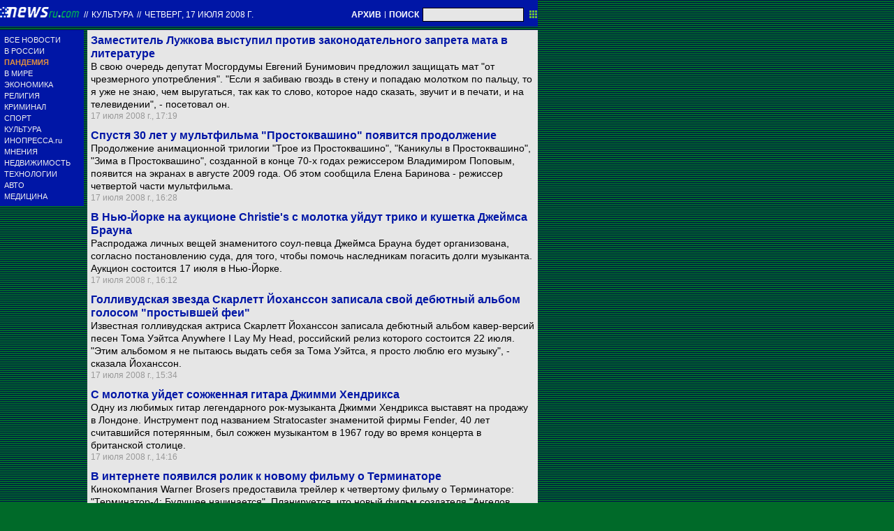

--- FILE ---
content_type: text/html; charset=utf-8
request_url: https://txt.newsru.com/cinema/17jul2008/
body_size: 8437
content:

<!DOCTYPE html>
<html lang="ru">

    



<head>




    



  
        
        <meta http-equiv="content-type" content="text/html; charset=utf-8">

        <link rel="icon" href="https://static.newsru.com/static/classic/v2/img/icons/favicon.ico" type="image/x-icon" />
        <link rel="apple-touch-icon" href="https://static.newsru.com/static/classic/v2/img/icons/apple-icon.png" />

        <link rel="canonical" href="https://www.newsru.com/cinema/17jul2008/" />
        
        <meta name="Keywords" content="новости, россия, политика, экономика, криминал, культура, религия, спорт, russia, news, politics, novosti, новини, события, ньюсра" />

        
            
                <title>NEWSru.com :: Новости культуры: кино, музыка, тв, шоу-бизнес, литература, искусство 17 июля 2008</title>
<meta name="Description" content="События мировой культуры, новости о звездах кино и шоу-бизнеса 17.07.2008." />
        
            
            
            
        

        <link rel="stylesheet" type="text/css" href="https://static.newsru.com/static/v3/css/txt/main.css" media="screen" />
        
        <link rel="stylesheet" type="text/css" href="https://static.newsru.com/static/classic/v2/css/txt/green-main-base-pref.css" media="screen" />
        <link rel="stylesheet" type="text/css" href="https://static.newsru.com/static/classic/v2/css/txt/green-header-pref.css" media="screen" />    
        <link rel="stylesheet" type="text/css" href="https://static.newsru.com/static/classic/v2/css/txt/green-main-menu-pref.css" media="screen" />
    
    
        <link rel="stylesheet" type="text/css" href="https://static.newsru.com/static/classic/v2/css/txt/green-spiegel-pref.css" media="screen" />
        <link rel="stylesheet" type="text/css" href="https://static.newsru.com/static/classic/v2/css/txt/green-informer-pref.css" media="screen" />
        <link rel="stylesheet" type="text/css" href="https://static.newsru.com/static/classic/v2/css/txt/green-horizontal-menu-pref.css" media="screen" />
        <link rel="stylesheet" type="text/css" href="https://static.newsru.com/static/classic/v2/css/txt/green-section-pref.css" media="screen" />	
	

            
        
</head>

<body>
<!-- Yandex.Metrika counter -->
<script type="text/javascript" >
   (function(m,e,t,r,i,k,a){m[i]=m[i]||function(){(m[i].a=m[i].a||[]).push(arguments)};
   m[i].l=1*new Date();k=e.createElement(t),a=e.getElementsByTagName(t)[0],k.async=1,k.src=r,a.parentNode.insertBefore(k,a)})
   (window, document, "script", "https://mc.yandex.ru/metrika/tag.js", "ym");

   ym(37289910, "init", {
        clickmap:true,
        trackLinks:true,
        accurateTrackBounce:true
   });
</script>
<noscript><div><img src="https://mc.yandex.ru/watch/37289910" style="position:absolute; left:-9999px;" alt="" /></div></noscript>
<!-- /Yandex.Metrika counter -->
<!-- Google Analitycs -->
<script>
  (function(i,s,o,g,r,a,m){i['GoogleAnalyticsObject']=r;i[r]=i[r]||function(){
  (i[r].q=i[r].q||[]).push(arguments)},i[r].l=1*new Date();a=s.createElement(o),
  m=s.getElementsByTagName(o)[0];a.async=1;a.src=g;m.parentNode.insertBefore(a,m)
  })(window,document,'script','https://www.google-analytics.com/analytics.js','ga');

  ga('create', 'UA-86394340-1', 'auto');
  ga('send', 'pageview');

</script>
<!-- /Google Analitycs -->
<noindex>
<!-- Rating@Mail.ru counter -->
<script type="text/javascript">
var _tmr = window._tmr || (window._tmr = []);
_tmr.push({id: "91013", type: "pageView", start: (new Date()).getTime()});
(function (d, w, id) {
  if (d.getElementById(id)) return;
  var ts = d.createElement("script"); ts.type = "text/javascript"; ts.async = true; ts.id = id;
  ts.src = "https://top-fwz1.mail.ru/js/code.js";
  var f = function () {var s = d.getElementsByTagName("script")[0]; s.parentNode.insertBefore(ts, s);};
  if (w.opera == "[object Opera]") { d.addEventListener("DOMContentLoaded", f, false); } else { f(); }
})(document, window, "topmailru-code");
</script><noscript><div>
<img src="https://top-fwz1.mail.ru/counter?id=91013;js=na" style="border:0;position:absolute;left:-9999px;" alt="Top.Mail.Ru" />
</div></noscript>
<!-- //Rating@Mail.ru counter -->
</noindex>   
<div class="page">

 
        
<div class="header">
    <div class="top-blue-row">
        <div class="header-logo-div">
            <a class="header-logo-a" href="/"><img  class="header-img" src="https://static.newsru.com/img/ntv.gif" border="0" title="Самые быстрые новости" /></a>
            
            <span class="top-white-date-rus"> // </span>
            <a class="top-white-date-rus" 
                href="/cinema/17jul2008"> Культура 
                    
            </a>
            <span class="top-white-date-rus"> // </span> 
            <a class="top-white-date-rus" href="/main/17jul2008">
             четверг, 17 июля 2008 г.</a>
                        
        </div>

        <div class="top-search">
            <a href="/arch/" class="indextop-arch">АРХИВ</a> <span class="indextop">|</span> <a class="indextop-arch" href="/search/">ПОИСК</a> 
            <form action="/search/" method="get" class="top-search-form">
                <input class="top-search-input"  name="qry" size="16" value="" type="text">
                <input value="&nbsp;" type="submit" class="top-search-button">
            </form>         
        </div>
    </div>
    
</div>


        <div class="main_row">
            
            <div class="body-page-left-column">
                <div class="menu_left">
      
                        
                <div class="main-menu-block">
	<div class="main-menu-element">
		<a href="/allnews/" title="Лента новостей" class="name">
			ВСЕ НОВОСТИ
		</a>
	</div>
	<div class="main-menu-element">
		<a href="/russia/" title="Новости России" class="name">
			В РОССИИ
		</a>
	</div>
	<div class="main-menu-element">		
		<a href="/dossiers/30836/" title="Пандемия" class="name">
			<span style="color: #E3913F; font-weight: bolder;">ПАНДЕМИЯ</span>
		</a>
	</div>
	<div class="main-menu-element">
		<a href="/world/" title="Мировые новости" class="name">
			В МИРЕ
		</a>
	</div>
	<div class="main-menu-element">
		<a href="/finance/" title="Новости экономики" class="name">
			ЭКОНОМИКА
		</a>
	</div>
	<div class="main-menu-element">
		<a href="/dossiers/154/" title="Религия и общество" class="name">
			РЕЛИГИЯ
		</a>
	</div>
	<div class="main-menu-element">
		<a href="/dossiers/30/" title="Криминал" class="name">
			КРИМИНАЛ
		</a>
	</div>
	<div class="main-menu-element">
		<a href="/sport/" title="Спорт" class="name">
			СПОРТ
		</a>
	</div>
	<div class="main-menu-element">
		<a href="/cinema/" title="Культура" class="name">
			КУЛЬТУРА
		</a>
	</div>
	<!--div class="main-menu-element">
		<a href="/dossers/24/" title="В Москве" class="name">
			В МОСКВЕ
		</a>
	</div-->
	<div class="main-menu-element">
		<a href="http://www.inopressa.ru/" title="Иностранная пресса" class="name">
			ИНОПРЕССА.ru
		</a>
	</div>
	<!--div class="main-menu-element">
		<a href="http://www.zagolovki.ru/" title="Обзоры печатной прессы" class="name">
			ЗАГОЛОВКИ.ru
		</a>
	</div-->
	<div class="main-menu-element">
		<a href="/blog/" title="Мнения" class="name">
			МНЕНИЯ
		</a>
	</div>
	<div class="main-menu-element">
		<a href="/realty/" title="Недвижимость" class="name">
			НЕДВИЖИМОСТЬ
		</a>
	</div>
	<div class="main-menu-element">
		<a href="/hitech/" title="Технологии" class="name">
			ТЕХНОЛОГИИ
		</a>
	</div>
	<div class="main-menu-element">
		<a href="/auto/" title="Авто" class="name">
			АВТО
		</a>
	</div>
	<div class="main-menu-element">
		<a href="http://www.meddaily.ru/" title="Медицина" class="name">
			МЕДИЦИНА
		</a>
	</div>   
</div>
    <!-- menu end //-->
            




















                </div><!-- end menu //-->
                
            </div><!-- end left column //-->





            <div class="body-page-center-column">   
                
<div class="content-main">



    <div class="inner-news-item">
 
        <div class="index-news-content">
            <a href="/cinema/17jul2008/mat.html" class="index-news-title">
                Заместитель Лужкова выступил против законодательного запрета мата в литературе
            </a>
            <a href="/cinema/17jul2008/mat.html" class="index-news-text">В свою очередь депутат  Мосгордумы Евгений Бунимович предложил защищать мат "от чрезмерного употребления". "Если я забиваю гвоздь в стену и попадаю молотком по пальцу, то я уже не знаю, чем выругаться, так как то слово, которое надо сказать, звучит и в печати, и на телевидении", - посетовал он.</a>
            <span class="index-news-date">
                
                17 июля 2008 г., 17:19
                
               
            </span>
            
        </div>

    </div>





    <div class="inner-news-item">
 
        <div class="index-news-content">
            <a href="/cinema/17jul2008/prosto.html" class="index-news-title">
                Спустя 30 лет у мультфильма "Простоквашино" появится продолжение 

            </a>
            <a href="/cinema/17jul2008/prosto.html" class="index-news-text">Продолжение анимационной трилогии "Трое из Простоквашино", "Каникулы в Простоквашино", "Зима в Простоквашино", созданной в конце 70-х годах режиссером Владимиром Поповым, появится на экранах в  августе 2009 года. Об этом сообщила Елена Баринова - режиссер четвертой части мультфильма.</a>
            <span class="index-news-date">
                
                17 июля 2008 г., 16:28
                
               
            </span>
            
        </div>

    </div>





    <div class="inner-news-item">
 
        <div class="index-news-content">
            <a href="/cinema/17jul2008/brown.html" class="index-news-title">
                В Нью-Йорке на аукционе Christie's с молотка уйдут трико и кушетка Джеймса Брауна 
            </a>
            <a href="/cinema/17jul2008/brown.html" class="index-news-text">Распродажа личных вещей знаменитого соул-певца Джеймса Брауна будет организована, согласно постановлению суда, для того, чтобы помочь наследникам погасить долги музыканта. Аукцион состоится 17 июля в Нью-Йорке.</a>
            <span class="index-news-date">
                
                17 июля 2008 г., 16:12
                
               
            </span>
            
        </div>

    </div>





    <div class="inner-news-item">
 
        <div class="index-news-content">
            <a href="/cinema/17jul2008/skarlett.html" class="index-news-title">
                Голливудская звезда Скарлетт Йоханссон записала свой дебютный альбом голосом "простывшей феи"
            </a>
            <a href="/cinema/17jul2008/skarlett.html" class="index-news-text">Известная голливудская актриса Скарлетт Йоханссон записала дебютный альбом кавер-версий песен Тома Уэйтса Anywhere I Lay My Head, российский релиз которого состоится 22 июля. "Этим альбомом я не пытаюсь выдать себя за Тома Уэйтса, я просто люблю его музыку", - сказала Йоханссон.</a>
            <span class="index-news-date">
                
                17 июля 2008 г., 15:34
                
               
            </span>
            
        </div>

    </div>





    <div class="inner-news-item">
 
        <div class="index-news-content">
            <a href="/cinema/17jul2008/hendrix.html" class="index-news-title">
                С молотка уйдет сожженная гитара Джимми Хендрикса 

            </a>
            <a href="/cinema/17jul2008/hendrix.html" class="index-news-text">Одну из любимых гитар легендарного рок-музыканта Джимми Хендрикса выставят на продажу в Лондоне. Инструмент под названием Stratocaster знаменитой фирмы Fender, 40 лет считавшийся потерянным, был сожжен музыкантом в 1967 году во время концерта в британской столице.</a>
            <span class="index-news-date">
                
                17 июля 2008 г., 14:16
                
               
            </span>
            
        </div>

    </div>





    <div class="inner-news-item">
 
        <div class="index-news-content">
            <a href="/cinema/17jul2008/term.html" class="index-news-title">
                В интернете появился ролик к новому фильму о Терминаторе 
            </a>
            <a href="/cinema/17jul2008/term.html" class="index-news-text">Кинокомпания Warner Brosers предоставила трейлер к четвертому фильму о Терминаторе: "Терминатор-4: Будущее начинается".  Планируется, что новый фильм создателя "Ангелов Чарли" Джозефа Макджи Никол появится на экранах кинотеатров весной 2009 года.</a>
            <span class="index-news-date">
                
                17 июля 2008 г., 13:30
                
               
            </span>
            
        </div>

    </div>





    <div class="inner-news-item">
 
        <div class="index-news-content">
            <a href="/cinema/17jul2008/beatles.html" class="index-news-title">
                Евросоюз продлевает авторские права на музыкальные произведения до 95 лет
            </a>
            <a href="/cinema/17jul2008/beatles.html" class="index-news-text">Евросоюз объявил о планах увеличения срока действий авторских прав на музыкальные произведения с нынешних 50 до 95 лет. Тем самым европейские авторы и исполнители песен и иных музыкальных произведений смогут получать гонорары на протяжении всей своей карьеры.</a>
            <span class="index-news-date">
                
                17 июля 2008 г., 12:38
                
               
            </span>
            
        </div>

    </div>





    <div class="inner-news-item">
 
        <div class="index-news-content">
            <a href="/cinema/17jul2008/fest.html" class="index-news-title">
                В Москве открывается Всемирный фестиваль детских театров

            </a>
            <a href="/cinema/17jul2008/fest.html" class="index-news-text">В четверг в Москве открывается юбилейный, десятый по счету, Всемирный фестиваль детских театров. Он продлится в российской столице до 24 июля. В саду "Эрмитаж" состоится презентация, на которой можно будет увидеть самые яркие фрагменты спектаклей-участников фестиваля.</a>
            <span class="index-news-date">
                
                17 июля 2008 г., 10:37
                
               
            </span>
            
        </div>

    </div>





    <div class="inner-news-item">
 
        <div class="index-news-content">
            <a href="/cinema/17jul2008/loran.html" class="index-news-title">
                Коллекция Ива Сен-Лорана будет выставлена на Christie's в 2009 году
            </a>
            <a href="/cinema/17jul2008/loran.html" class="index-news-text">Согласно предварительной договоренности, торги должен был организовать аукционный дом Sotheby's.  Однако в последний момент близкий друг модельера и совладелец коллекции Пьер Берже сделал выбор в пользу Christie's.</a>
            <span class="index-news-date">
                
                17 июля 2008 г., 09:31
                
               
            </span>
            
        </div>

    </div>





    <div class="inner-news-item">
 
        <div class="index-news-content">
            <a href="/cinema/17jul2008/cennosti.html" class="index-news-title">
                В ходе ревизии музеев в РФ выявлена недостача 50 тысяч единиц культурных
ценностей
            </a>
            <a href="/cinema/17jul2008/cennosti.html" class="index-news-text">Из 2 тысяч российских музеев комиссия по ревизии музеев проверила более 80%. Проверки продолжаются в крупных музеях федерального подчинения, экспозиции и запасники которых насчитывают порядка 7 млн единиц хранения в каждом. На сегодняшний день выявлена недостача около 50 тысяч предметов музейного фонда.</a>
            <span class="index-news-date">
                
                17 июля 2008 г., 09:04
                
               
            </span>
            
        </div>

    </div>





    <div class="inner-news-item">
 
        <div class="index-news-content">
            <a href="/cinema/16jul2008/rety.html" class="index-news-title">
                Телерейтинги: сериал "Пером и шпагой" не стал событием
            </a>
            <a href="/cinema/16jul2008/rety.html" class="index-news-text">Сериал, снятый по супербестселлеру Валентина Пикуля, стартовал на обзорной неделе на канале "Россия" (рейтинг- 7,2%, доля &#8212; 32,1%). Странно, что столь качественная историческая постановка была выпущена в эфир в середине лета и без должной рекламной раскрутки.</a>
            <span class="index-news-date">
                
                16 июля 2008 г., 21:02
                
               
            </span>
            
        </div>

    </div>





    <div class="inner-news-item">
 
        <div class="index-news-content">
            <a href="/cinema/16jul2008/fantastika.html" class="index-news-title">
                10 лучших фантастических фильмов, которые так и не вышли в прокат
            </a>
            <a href="/cinema/16jul2008/fantastika.html" class="index-news-text">С тех пор, как в 1902 году Жорж Мельес снял "Путешествие на луну", кинематограф влюбился в научную фантастику. Однако многие картины, которые могли бы стать классикой, не увидели света из-за нехватки денег или капризов киностудий. Дэвид Хьюз, автор новой книги "Величайшие фантастические фильмы, которые так и не вышли", делится своими любимыми примерами.</a>
            <span class="index-news-date">
                
                16 июля 2008 г., 17:51
                
               
            </span>
            
        </div>

    </div>





    <div class="inner-news-item">
 
        <div class="index-news-content">
            <a href="/cinema/16jul2008/erofeev.html" class="index-news-title">
                Писатель Виктор Ерофеев рассказал о "столице грехов"  -  Москве

            </a>
            <a href="/cinema/16jul2008/erofeev.html" class="index-news-text">Для писателя Виктора Ерофеева его родная Москва становится столицей грехов. Как эта метрополия стала такой, как сейчас, и почему на самом деле ее не существует, автор "Русской красавицы" объяснил в интервью журналу Spiegel Online.</a>
            <span class="index-news-date">
                
                16 июля 2008 г., 17:17
                
               
            </span>
            
        </div>

    </div>





    <div class="inner-news-item">
 
        <div class="index-news-content">
            <a href="/cinema/16jul2008/scream.html" class="index-news-title">
                Братья Вайнштейны собираются снять четвертую часть фильма ужасов "Крик"
            </a>
            <a href="/cinema/16jul2008/scream.html" class="index-news-text">Киностудия Weinstein Company, принадлежащая братьям Бобу и Харви Вайнштейнам, объявила о своем намерении снять четвертую часть культовой серии фильмов ужасов "Крик". Фильм упоминается в числе 95 лент, которые подпадают под семилетнее соглашение о сотрудничестве между Weinstein Co. и Showtime.</a>
            <span class="index-news-date">
                
                16 июля 2008 г., 16:47
                
               
            </span>
            
        </div>

    </div>





    <div class="inner-news-item">
 
        <div class="index-news-content">
            <a href="/cinema/16jul2008/prokat.html" class="index-news-title">
                Новинки российского проката: "Хеллбой" и "The Rolling Stones. Да будет свет"
            </a>
            <a href="/cinema/16jul2008/prokat.html" class="index-news-text">В четверг на экраны российских кинотеатров выходит продолжение кинокомикса про взращенного из ада американскими военными монстра - "Хеллбой 2: Золотая армия", а также документальный фильм о знаменитой рок-группе"The Rolling Stones. Да будет свет".</a>
            <span class="index-news-date">
                
                16 июля 2008 г., 15:05
                
               
            </span>
            
        </div>

    </div>





    <div class="arch-arrows">
        <a class="arch-arrows-link-l" href="/cinema/16jul2008/" title="на день назад">
            на день назад
        </a>
        <span class="arch-date">
            17.07.2008
        </span>
        <div>
        
        </div>
    </div>

</div>



            </div><!-- end center column //-->

        </div><!-- end main row //-->

        


        <div id="bottom_inc">
            	
		

<div class="footer">
	<div class="footer-left">
		<div class="footer-counters">
			<!-- prm footer //-->
<noindex>
<div style="padding: 0px 0px 3px 11px;">
<!-- Rating@Mail.ru logo -->
<a href="https://top.mail.ru/jump?from=91013">
<img src="https://top-fwz1.mail.ru/counter?id=91013;t=418;l=1" style="border:0;" height="31" width="88" alt="Top.Mail.Ru" /></a>
<!-- //Rating@Mail.ru logo -->
</div>
<div style="padding: 0px 0px 3px 11px;">
<!-- Top100 (Kraken) Widget -->
<span id="top100_widget"></span>
<!-- END Top100 (Kraken) Widget -->

<!-- Top100 (Kraken) Counter -->
<script>
    (function (w, d, c) {
    (w[c] = w[c] || []).push(function() {
        var options = {
            project: 395113,
            element: 'top100_widget',
        };
        try {
            w.top100Counter = new top100(options);
        } catch(e) { }
    });
    var n = d.getElementsByTagName("script")[0],
    s = d.createElement("script"),
    f = function () { n.parentNode.insertBefore(s, n); };
    s.type = "text/javascript";
    s.async = true;
    s.src =
    (d.location.protocol == "https:" ? "https:" : "http:") +
    "//st.top100.ru/top100/top100.js";

    if (w.opera == "[object Opera]") {
    d.addEventListener("DOMContentLoaded", f, false);
} else { f(); }
})(window, document, "_top100q");
</script>
<noscript>
  <img src="//counter.rambler.ru/top100.cnt?pid=395113" alt="Топ-100" />
</noscript>
<!-- END Top100 (Kraken) Counter -->
</div>
</noindex>

<!--AdFox START-->
<!--montemedia-->
<!--Площадка: newsru.com / fullscreen / fullscreen-->
<!--Категория: <не задана>-->
<!--Тип баннера: fullscreen-->
<div id="adfox_1562068149225245"></div>
<script>
  window.yaContextCb.push(()=>{
    window.Ya.adfoxCode.create({
        ownerId: 242477,
        containerId: 'adfox_1562068149225245',
        params: {
            p1: 'cfmxa',
            p2: 'gkeu'
        }
    })
  })
</script> 
		</div>
	</div>

	<div class="footer-right">

		<div class="footer-right-link">
			Все текстовые материалы сайта NEWSru.com доступны по лицензии: <a href="https://creativecommons.org/licenses/by/4.0/deed.ru">Creative Commons Attribution 4.0 International</a>, если не указано иное.

		
					Рекламодателям: 
					<a href="/promo/30mar2014/promo_price.html" class="down">Прайс-лист на размещение рекламы</a>
					<br /><br />
					Обратная связь:
					<a href="/feedback/" class="down">Редакция сайта</a>				
					/				
					<a href="/feedback-adv/" class="down">Рекламный отдел</a>
					<br/>
					Подписка на новости: 
					<a class="down" href="/rss/">RSS</a>
					/
					<a class="down" href="/telegram/">Telegram</a>
					<div class="footer-versions">
						Версии: 
						<a class="down" href="//palm.newsru.com">Palm / PDA</a>
						/
						<a class="down" href="//www.newsru.com">Полная версия</a>
					</div>
					<a href="/" class="down" style="text-decoration:none">NEWSru.com &ndash; самые быстрые новости</a> 2000-2026

					
					

					<br/>
					<noindex>
					<a class="down" rel="nofollow" href="/privacy/">Политика конфиденциальности</a>
					</noindex>
						
			<div class="footer-right-img">
					<a href="/vacancy/" style="color: #fff; font-size: 10px; font-weight: normal;">ВАКАНСИИ<br>РЕДАКЦИИ NEWSru.com</a>
				
			</div>



	</div>
</div>
        </div>
 


</div><!--- // end page --->
</body>
</html>